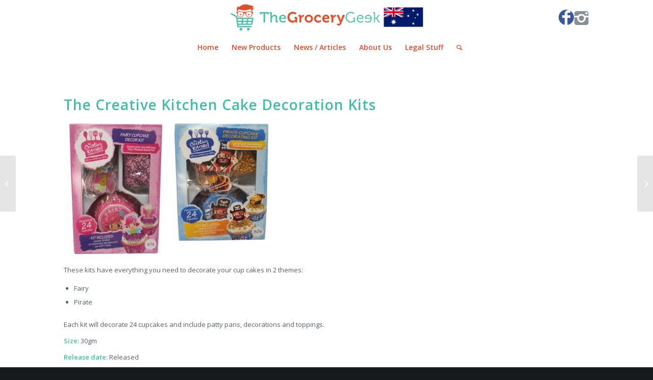

--- FILE ---
content_type: text/html; charset=UTF-8
request_url: https://www.thegrocerygeek.com.au/portfolio-item/the-creative-kitchen-cake-decoration-kits/
body_size: 12912
content:
<!DOCTYPE html>
<html lang="en-US" class="html_stretched responsive av-preloader-disabled av-default-lightbox  html_header_top html_logo_center html_bottom_nav_header html_menu_right html_custom html_header_sticky html_header_shrinking html_mobile_menu_phone html_header_searchicon html_content_align_center html_header_unstick_top_disabled html_header_stretch_disabled html_minimal_header html_av-submenu-hidden html_av-submenu-display-click html_av-overlay-side html_av-overlay-side-classic html_av-submenu-noclone html_entry_id_482 av-cookies-no-cookie-consent av-no-preview html_text_menu_active ">
<head>
<meta charset="UTF-8" />


<!-- mobile setting -->
<meta name="viewport" content="width=device-width, initial-scale=1">

<!-- Scripts/CSS and wp_head hook -->
<meta name='robots' content='index, follow, max-image-preview:large, max-snippet:-1, max-video-preview:-1' />

	<!-- This site is optimized with the Yoast SEO plugin v23.1 - https://yoast.com/wordpress/plugins/seo/ -->
	<title>The Creative Kitchen Cake Decoration Kits - The Grocery Geek</title>
	<link rel="canonical" href="https://www.thegrocerygeek.com.au/portfolio-item/the-creative-kitchen-cake-decoration-kits/" />
	<meta property="og:locale" content="en_US" />
	<meta property="og:type" content="article" />
	<meta property="og:title" content="The Creative Kitchen Cake Decoration Kits - The Grocery Geek" />
	<meta property="og:url" content="https://www.thegrocerygeek.com.au/portfolio-item/the-creative-kitchen-cake-decoration-kits/" />
	<meta property="og:site_name" content="The Grocery Geek" />
	<meta property="article:publisher" content="https://www.facebook.com/grocerygeekaustralia/" />
	<meta property="article:modified_time" content="2015-10-22T12:08:10+00:00" />
	<meta property="og:image" content="https://www.thegrocerygeek.com.au/wp-content/uploads/2015/10/The-Creative-Kitchen-Cake-Decoration-Kit-Fairy.jpg" />
	<meta property="og:image:width" content="163" />
	<meta property="og:image:height" content="220" />
	<meta property="og:image:type" content="image/jpeg" />
	<meta name="twitter:card" content="summary_large_image" />
	<meta name="twitter:label1" content="Est. reading time" />
	<meta name="twitter:data1" content="1 minute" />
	<script type="application/ld+json" class="yoast-schema-graph">{"@context":"https://schema.org","@graph":[{"@type":"WebPage","@id":"https://www.thegrocerygeek.com.au/portfolio-item/the-creative-kitchen-cake-decoration-kits/","url":"https://www.thegrocerygeek.com.au/portfolio-item/the-creative-kitchen-cake-decoration-kits/","name":"The Creative Kitchen Cake Decoration Kits - The Grocery Geek","isPartOf":{"@id":"https://www.thegrocerygeek.com.au/#website"},"primaryImageOfPage":{"@id":"https://www.thegrocerygeek.com.au/portfolio-item/the-creative-kitchen-cake-decoration-kits/#primaryimage"},"image":{"@id":"https://www.thegrocerygeek.com.au/portfolio-item/the-creative-kitchen-cake-decoration-kits/#primaryimage"},"thumbnailUrl":"https://www.thegrocerygeek.com.au/wp-content/uploads/2015/10/The-Creative-Kitchen-Cake-Decoration-Kit-Fairy.jpg","datePublished":"2015-09-19T11:27:47+00:00","dateModified":"2015-10-22T12:08:10+00:00","breadcrumb":{"@id":"https://www.thegrocerygeek.com.au/portfolio-item/the-creative-kitchen-cake-decoration-kits/#breadcrumb"},"inLanguage":"en-US","potentialAction":[{"@type":"ReadAction","target":["https://www.thegrocerygeek.com.au/portfolio-item/the-creative-kitchen-cake-decoration-kits/"]}]},{"@type":"ImageObject","inLanguage":"en-US","@id":"https://www.thegrocerygeek.com.au/portfolio-item/the-creative-kitchen-cake-decoration-kits/#primaryimage","url":"https://www.thegrocerygeek.com.au/wp-content/uploads/2015/10/The-Creative-Kitchen-Cake-Decoration-Kit-Fairy.jpg","contentUrl":"https://www.thegrocerygeek.com.au/wp-content/uploads/2015/10/The-Creative-Kitchen-Cake-Decoration-Kit-Fairy.jpg","width":163,"height":220},{"@type":"BreadcrumbList","@id":"https://www.thegrocerygeek.com.au/portfolio-item/the-creative-kitchen-cake-decoration-kits/#breadcrumb","itemListElement":[{"@type":"ListItem","position":1,"name":"Home","item":"https://www.thegrocerygeek.com.au/"},{"@type":"ListItem","position":2,"name":"The Creative Kitchen Cake Decoration Kits"}]},{"@type":"WebSite","@id":"https://www.thegrocerygeek.com.au/#website","url":"https://www.thegrocerygeek.com.au/","name":"The Grocery Geek","description":"Market Intelligence","potentialAction":[{"@type":"SearchAction","target":{"@type":"EntryPoint","urlTemplate":"https://www.thegrocerygeek.com.au/?s={search_term_string}"},"query-input":"required name=search_term_string"}],"inLanguage":"en-US"}]}</script>
	<!-- / Yoast SEO plugin. -->


<link rel="alternate" type="application/rss+xml" title="The Grocery Geek &raquo; Feed" href="https://www.thegrocerygeek.com.au/feed/" />
<link rel="alternate" type="application/rss+xml" title="The Grocery Geek &raquo; Comments Feed" href="https://www.thegrocerygeek.com.au/comments/feed/" />
<link rel="alternate" title="oEmbed (JSON)" type="application/json+oembed" href="https://www.thegrocerygeek.com.au/wp-json/oembed/1.0/embed?url=https%3A%2F%2Fwww.thegrocerygeek.com.au%2Fportfolio-item%2Fthe-creative-kitchen-cake-decoration-kits%2F" />
<link rel="alternate" title="oEmbed (XML)" type="text/xml+oembed" href="https://www.thegrocerygeek.com.au/wp-json/oembed/1.0/embed?url=https%3A%2F%2Fwww.thegrocerygeek.com.au%2Fportfolio-item%2Fthe-creative-kitchen-cake-decoration-kits%2F&#038;format=xml" />
<!-- Shareaholic - https://www.shareaholic.com -->
<link rel='preload' href='//cdn.shareaholic.net/assets/pub/shareaholic.js' as='script'/>
<script data-no-minify='1' data-cfasync='false'>
_SHR_SETTINGS = {"endpoints":{"local_recs_url":"https:\/\/www.thegrocerygeek.com.au\/wp-admin\/admin-ajax.php?action=shareaholic_permalink_related","ajax_url":"https:\/\/www.thegrocerygeek.com.au\/wp-admin\/admin-ajax.php","share_counts_url":"https:\/\/www.thegrocerygeek.com.au\/wp-admin\/admin-ajax.php?action=shareaholic_share_counts_api"},"site_id":"b4f669683c6a84e4784f993dfd9511ec","url_components":{"year":"2015","monthnum":"09","day":"19","hour":"11","minute":"27","second":"47","post_id":"482","postname":"the-creative-kitchen-cake-decoration-kits","category":"uncategorized"}};
</script>
<script data-no-minify='1' data-cfasync='false' src='//cdn.shareaholic.net/assets/pub/shareaholic.js' data-shr-siteid='b4f669683c6a84e4784f993dfd9511ec' async ></script>

<!-- Shareaholic Content Tags -->
<meta name='shareaholic:site_name' content='The Grocery Geek' />
<meta name='shareaholic:language' content='en-US' />
<meta name='shareaholic:url' content='https://www.thegrocerygeek.com.au/portfolio-item/the-creative-kitchen-cake-decoration-kits/' />
<meta name='shareaholic:keywords' content='tag:cake decoration, tag:the creative kitchen, type:portfolio' />
<meta name='shareaholic:article_published_time' content='2015-09-19T11:27:47+10:00' />
<meta name='shareaholic:article_modified_time' content='2015-10-22T12:08:10+11:00' />
<meta name='shareaholic:shareable_page' content='true' />
<meta name='shareaholic:article_author_name' content='The Grocery Geek' />
<meta name='shareaholic:site_id' content='b4f669683c6a84e4784f993dfd9511ec' />
<meta name='shareaholic:wp_version' content='9.7.12' />
<meta name='shareaholic:image' content='https://www.thegrocerygeek.com.au/wp-content/uploads/2015/10/The-Creative-Kitchen-Cake-Decoration-Kit-Fairy.jpg' />
<!-- Shareaholic Content Tags End -->

<!-- google webfont font replacement -->

			<script type='text/javascript'>

				(function() {
					
					/*	check if webfonts are disabled by user setting via cookie - or user must opt in.	*/
					var html = document.getElementsByTagName('html')[0];
					var cookie_check = html.className.indexOf('av-cookies-needs-opt-in') >= 0 || html.className.indexOf('av-cookies-can-opt-out') >= 0;
					var allow_continue = true;
					var silent_accept_cookie = document.cookie.match(/aviaCookieSilentConsent/);

					if( cookie_check && ! silent_accept_cookie )
					{
						if( ! document.cookie.match(/aviaCookieConsent/) || sessionStorage.getItem( 'aviaCookieRefused' ) )
						{
							allow_continue = false;
						}
						else
						{
							if( ! document.cookie.match(/aviaPrivacyRefuseCookiesHideBar/) )
							{
								allow_continue = false;
							}
							else if( ! document.cookie.match(/aviaPrivacyEssentialCookiesEnabled/) )
							{
								allow_continue = false;
							}
							else if( document.cookie.match(/aviaPrivacyGoogleWebfontsDisabled/) )
							{
								allow_continue = false;
							}
						}
					}
					
					if( allow_continue )
					{
						var f = document.createElement('link');
					
						f.type 	= 'text/css';
						f.rel 	= 'stylesheet';
						f.href 	= '//fonts.googleapis.com/css?family=Open+Sans:400,600';
						f.id 	= 'avia-google-webfont';

						document.getElementsByTagName('head')[0].appendChild(f);
					}
				})();
			
			</script>
			<style id='wp-img-auto-sizes-contain-inline-css' type='text/css'>
img:is([sizes=auto i],[sizes^="auto," i]){contain-intrinsic-size:3000px 1500px}
/*# sourceURL=wp-img-auto-sizes-contain-inline-css */
</style>
<link rel='stylesheet' id='formidable-css' href='https://www.thegrocerygeek.com.au/wp-content/plugins/formidable/css/formidableforms.css?ver=42353' type='text/css' media='all' />
<link rel='stylesheet' id='avia-grid-css' href='https://www.thegrocerygeek.com.au/wp-content/themes/enfold/css/grid.css?ver=4.6.2' type='text/css' media='all' />
<link rel='stylesheet' id='avia-base-css' href='https://www.thegrocerygeek.com.au/wp-content/themes/enfold/css/base.css?ver=4.6.2' type='text/css' media='all' />
<link rel='stylesheet' id='avia-layout-css' href='https://www.thegrocerygeek.com.au/wp-content/themes/enfold/css/layout.css?ver=4.6.2' type='text/css' media='all' />
<link rel='stylesheet' id='avia-module-audioplayer-css' href='https://www.thegrocerygeek.com.au/wp-content/themes/enfold/config-templatebuilder/avia-shortcodes/audio-player/audio-player.css?ver=6.9' type='text/css' media='all' />
<link rel='stylesheet' id='avia-module-blog-css' href='https://www.thegrocerygeek.com.au/wp-content/themes/enfold/config-templatebuilder/avia-shortcodes/blog/blog.css?ver=6.9' type='text/css' media='all' />
<link rel='stylesheet' id='avia-module-postslider-css' href='https://www.thegrocerygeek.com.au/wp-content/themes/enfold/config-templatebuilder/avia-shortcodes/postslider/postslider.css?ver=6.9' type='text/css' media='all' />
<link rel='stylesheet' id='avia-module-button-css' href='https://www.thegrocerygeek.com.au/wp-content/themes/enfold/config-templatebuilder/avia-shortcodes/buttons/buttons.css?ver=6.9' type='text/css' media='all' />
<link rel='stylesheet' id='avia-module-buttonrow-css' href='https://www.thegrocerygeek.com.au/wp-content/themes/enfold/config-templatebuilder/avia-shortcodes/buttonrow/buttonrow.css?ver=6.9' type='text/css' media='all' />
<link rel='stylesheet' id='avia-module-button-fullwidth-css' href='https://www.thegrocerygeek.com.au/wp-content/themes/enfold/config-templatebuilder/avia-shortcodes/buttons_fullwidth/buttons_fullwidth.css?ver=6.9' type='text/css' media='all' />
<link rel='stylesheet' id='avia-module-catalogue-css' href='https://www.thegrocerygeek.com.au/wp-content/themes/enfold/config-templatebuilder/avia-shortcodes/catalogue/catalogue.css?ver=6.9' type='text/css' media='all' />
<link rel='stylesheet' id='avia-module-comments-css' href='https://www.thegrocerygeek.com.au/wp-content/themes/enfold/config-templatebuilder/avia-shortcodes/comments/comments.css?ver=6.9' type='text/css' media='all' />
<link rel='stylesheet' id='avia-module-contact-css' href='https://www.thegrocerygeek.com.au/wp-content/themes/enfold/config-templatebuilder/avia-shortcodes/contact/contact.css?ver=6.9' type='text/css' media='all' />
<link rel='stylesheet' id='avia-module-slideshow-css' href='https://www.thegrocerygeek.com.au/wp-content/themes/enfold/config-templatebuilder/avia-shortcodes/slideshow/slideshow.css?ver=6.9' type='text/css' media='all' />
<link rel='stylesheet' id='avia-module-slideshow-contentpartner-css' href='https://www.thegrocerygeek.com.au/wp-content/themes/enfold/config-templatebuilder/avia-shortcodes/contentslider/contentslider.css?ver=6.9' type='text/css' media='all' />
<link rel='stylesheet' id='avia-module-countdown-css' href='https://www.thegrocerygeek.com.au/wp-content/themes/enfold/config-templatebuilder/avia-shortcodes/countdown/countdown.css?ver=6.9' type='text/css' media='all' />
<link rel='stylesheet' id='avia-module-gallery-css' href='https://www.thegrocerygeek.com.au/wp-content/themes/enfold/config-templatebuilder/avia-shortcodes/gallery/gallery.css?ver=6.9' type='text/css' media='all' />
<link rel='stylesheet' id='avia-module-gallery-hor-css' href='https://www.thegrocerygeek.com.au/wp-content/themes/enfold/config-templatebuilder/avia-shortcodes/gallery_horizontal/gallery_horizontal.css?ver=6.9' type='text/css' media='all' />
<link rel='stylesheet' id='avia-module-maps-css' href='https://www.thegrocerygeek.com.au/wp-content/themes/enfold/config-templatebuilder/avia-shortcodes/google_maps/google_maps.css?ver=6.9' type='text/css' media='all' />
<link rel='stylesheet' id='avia-module-gridrow-css' href='https://www.thegrocerygeek.com.au/wp-content/themes/enfold/config-templatebuilder/avia-shortcodes/grid_row/grid_row.css?ver=6.9' type='text/css' media='all' />
<link rel='stylesheet' id='avia-module-heading-css' href='https://www.thegrocerygeek.com.au/wp-content/themes/enfold/config-templatebuilder/avia-shortcodes/heading/heading.css?ver=6.9' type='text/css' media='all' />
<link rel='stylesheet' id='avia-module-rotator-css' href='https://www.thegrocerygeek.com.au/wp-content/themes/enfold/config-templatebuilder/avia-shortcodes/headline_rotator/headline_rotator.css?ver=6.9' type='text/css' media='all' />
<link rel='stylesheet' id='avia-module-hr-css' href='https://www.thegrocerygeek.com.au/wp-content/themes/enfold/config-templatebuilder/avia-shortcodes/hr/hr.css?ver=6.9' type='text/css' media='all' />
<link rel='stylesheet' id='avia-module-icon-css' href='https://www.thegrocerygeek.com.au/wp-content/themes/enfold/config-templatebuilder/avia-shortcodes/icon/icon.css?ver=6.9' type='text/css' media='all' />
<link rel='stylesheet' id='avia-module-iconbox-css' href='https://www.thegrocerygeek.com.au/wp-content/themes/enfold/config-templatebuilder/avia-shortcodes/iconbox/iconbox.css?ver=6.9' type='text/css' media='all' />
<link rel='stylesheet' id='avia-module-icongrid-css' href='https://www.thegrocerygeek.com.au/wp-content/themes/enfold/config-templatebuilder/avia-shortcodes/icongrid/icongrid.css?ver=6.9' type='text/css' media='all' />
<link rel='stylesheet' id='avia-module-iconlist-css' href='https://www.thegrocerygeek.com.au/wp-content/themes/enfold/config-templatebuilder/avia-shortcodes/iconlist/iconlist.css?ver=6.9' type='text/css' media='all' />
<link rel='stylesheet' id='avia-module-image-css' href='https://www.thegrocerygeek.com.au/wp-content/themes/enfold/config-templatebuilder/avia-shortcodes/image/image.css?ver=6.9' type='text/css' media='all' />
<link rel='stylesheet' id='avia-module-hotspot-css' href='https://www.thegrocerygeek.com.au/wp-content/themes/enfold/config-templatebuilder/avia-shortcodes/image_hotspots/image_hotspots.css?ver=6.9' type='text/css' media='all' />
<link rel='stylesheet' id='avia-module-magazine-css' href='https://www.thegrocerygeek.com.au/wp-content/themes/enfold/config-templatebuilder/avia-shortcodes/magazine/magazine.css?ver=6.9' type='text/css' media='all' />
<link rel='stylesheet' id='avia-module-masonry-css' href='https://www.thegrocerygeek.com.au/wp-content/themes/enfold/config-templatebuilder/avia-shortcodes/masonry_entries/masonry_entries.css?ver=6.9' type='text/css' media='all' />
<link rel='stylesheet' id='avia-siteloader-css' href='https://www.thegrocerygeek.com.au/wp-content/themes/enfold/css/avia-snippet-site-preloader.css?ver=6.9' type='text/css' media='all' />
<link rel='stylesheet' id='avia-module-menu-css' href='https://www.thegrocerygeek.com.au/wp-content/themes/enfold/config-templatebuilder/avia-shortcodes/menu/menu.css?ver=6.9' type='text/css' media='all' />
<link rel='stylesheet' id='avia-modfule-notification-css' href='https://www.thegrocerygeek.com.au/wp-content/themes/enfold/config-templatebuilder/avia-shortcodes/notification/notification.css?ver=6.9' type='text/css' media='all' />
<link rel='stylesheet' id='avia-module-numbers-css' href='https://www.thegrocerygeek.com.au/wp-content/themes/enfold/config-templatebuilder/avia-shortcodes/numbers/numbers.css?ver=6.9' type='text/css' media='all' />
<link rel='stylesheet' id='avia-module-portfolio-css' href='https://www.thegrocerygeek.com.au/wp-content/themes/enfold/config-templatebuilder/avia-shortcodes/portfolio/portfolio.css?ver=6.9' type='text/css' media='all' />
<link rel='stylesheet' id='avia-module-progress-bar-css' href='https://www.thegrocerygeek.com.au/wp-content/themes/enfold/config-templatebuilder/avia-shortcodes/progressbar/progressbar.css?ver=6.9' type='text/css' media='all' />
<link rel='stylesheet' id='avia-module-promobox-css' href='https://www.thegrocerygeek.com.au/wp-content/themes/enfold/config-templatebuilder/avia-shortcodes/promobox/promobox.css?ver=6.9' type='text/css' media='all' />
<link rel='stylesheet' id='avia-sc-search-css' href='https://www.thegrocerygeek.com.au/wp-content/themes/enfold/config-templatebuilder/avia-shortcodes/search/search.css?ver=6.9' type='text/css' media='all' />
<link rel='stylesheet' id='avia-module-slideshow-accordion-css' href='https://www.thegrocerygeek.com.au/wp-content/themes/enfold/config-templatebuilder/avia-shortcodes/slideshow_accordion/slideshow_accordion.css?ver=6.9' type='text/css' media='all' />
<link rel='stylesheet' id='avia-module-slideshow-feature-image-css' href='https://www.thegrocerygeek.com.au/wp-content/themes/enfold/config-templatebuilder/avia-shortcodes/slideshow_feature_image/slideshow_feature_image.css?ver=6.9' type='text/css' media='all' />
<link rel='stylesheet' id='avia-module-slideshow-fullsize-css' href='https://www.thegrocerygeek.com.au/wp-content/themes/enfold/config-templatebuilder/avia-shortcodes/slideshow_fullsize/slideshow_fullsize.css?ver=6.9' type='text/css' media='all' />
<link rel='stylesheet' id='avia-module-slideshow-fullscreen-css' href='https://www.thegrocerygeek.com.au/wp-content/themes/enfold/config-templatebuilder/avia-shortcodes/slideshow_fullscreen/slideshow_fullscreen.css?ver=6.9' type='text/css' media='all' />
<link rel='stylesheet' id='avia-module-slideshow-ls-css' href='https://www.thegrocerygeek.com.au/wp-content/themes/enfold/config-templatebuilder/avia-shortcodes/slideshow_layerslider/slideshow_layerslider.css?ver=6.9' type='text/css' media='all' />
<link rel='stylesheet' id='avia-module-social-css' href='https://www.thegrocerygeek.com.au/wp-content/themes/enfold/config-templatebuilder/avia-shortcodes/social_share/social_share.css?ver=6.9' type='text/css' media='all' />
<link rel='stylesheet' id='avia-module-tabsection-css' href='https://www.thegrocerygeek.com.au/wp-content/themes/enfold/config-templatebuilder/avia-shortcodes/tab_section/tab_section.css?ver=6.9' type='text/css' media='all' />
<link rel='stylesheet' id='avia-module-table-css' href='https://www.thegrocerygeek.com.au/wp-content/themes/enfold/config-templatebuilder/avia-shortcodes/table/table.css?ver=6.9' type='text/css' media='all' />
<link rel='stylesheet' id='avia-module-tabs-css' href='https://www.thegrocerygeek.com.au/wp-content/themes/enfold/config-templatebuilder/avia-shortcodes/tabs/tabs.css?ver=6.9' type='text/css' media='all' />
<link rel='stylesheet' id='avia-module-team-css' href='https://www.thegrocerygeek.com.au/wp-content/themes/enfold/config-templatebuilder/avia-shortcodes/team/team.css?ver=6.9' type='text/css' media='all' />
<link rel='stylesheet' id='avia-module-testimonials-css' href='https://www.thegrocerygeek.com.au/wp-content/themes/enfold/config-templatebuilder/avia-shortcodes/testimonials/testimonials.css?ver=6.9' type='text/css' media='all' />
<link rel='stylesheet' id='avia-module-timeline-css' href='https://www.thegrocerygeek.com.au/wp-content/themes/enfold/config-templatebuilder/avia-shortcodes/timeline/timeline.css?ver=6.9' type='text/css' media='all' />
<link rel='stylesheet' id='avia-module-toggles-css' href='https://www.thegrocerygeek.com.au/wp-content/themes/enfold/config-templatebuilder/avia-shortcodes/toggles/toggles.css?ver=6.9' type='text/css' media='all' />
<link rel='stylesheet' id='avia-module-video-css' href='https://www.thegrocerygeek.com.au/wp-content/themes/enfold/config-templatebuilder/avia-shortcodes/video/video.css?ver=6.9' type='text/css' media='all' />
<style id='wp-emoji-styles-inline-css' type='text/css'>

	img.wp-smiley, img.emoji {
		display: inline !important;
		border: none !important;
		box-shadow: none !important;
		height: 1em !important;
		width: 1em !important;
		margin: 0 0.07em !important;
		vertical-align: -0.1em !important;
		background: none !important;
		padding: 0 !important;
	}
/*# sourceURL=wp-emoji-styles-inline-css */
</style>
<style id='wp-block-library-inline-css' type='text/css'>
:root{--wp-block-synced-color:#7a00df;--wp-block-synced-color--rgb:122,0,223;--wp-bound-block-color:var(--wp-block-synced-color);--wp-editor-canvas-background:#ddd;--wp-admin-theme-color:#007cba;--wp-admin-theme-color--rgb:0,124,186;--wp-admin-theme-color-darker-10:#006ba1;--wp-admin-theme-color-darker-10--rgb:0,107,160.5;--wp-admin-theme-color-darker-20:#005a87;--wp-admin-theme-color-darker-20--rgb:0,90,135;--wp-admin-border-width-focus:2px}@media (min-resolution:192dpi){:root{--wp-admin-border-width-focus:1.5px}}.wp-element-button{cursor:pointer}:root .has-very-light-gray-background-color{background-color:#eee}:root .has-very-dark-gray-background-color{background-color:#313131}:root .has-very-light-gray-color{color:#eee}:root .has-very-dark-gray-color{color:#313131}:root .has-vivid-green-cyan-to-vivid-cyan-blue-gradient-background{background:linear-gradient(135deg,#00d084,#0693e3)}:root .has-purple-crush-gradient-background{background:linear-gradient(135deg,#34e2e4,#4721fb 50%,#ab1dfe)}:root .has-hazy-dawn-gradient-background{background:linear-gradient(135deg,#faaca8,#dad0ec)}:root .has-subdued-olive-gradient-background{background:linear-gradient(135deg,#fafae1,#67a671)}:root .has-atomic-cream-gradient-background{background:linear-gradient(135deg,#fdd79a,#004a59)}:root .has-nightshade-gradient-background{background:linear-gradient(135deg,#330968,#31cdcf)}:root .has-midnight-gradient-background{background:linear-gradient(135deg,#020381,#2874fc)}:root{--wp--preset--font-size--normal:16px;--wp--preset--font-size--huge:42px}.has-regular-font-size{font-size:1em}.has-larger-font-size{font-size:2.625em}.has-normal-font-size{font-size:var(--wp--preset--font-size--normal)}.has-huge-font-size{font-size:var(--wp--preset--font-size--huge)}.has-text-align-center{text-align:center}.has-text-align-left{text-align:left}.has-text-align-right{text-align:right}.has-fit-text{white-space:nowrap!important}#end-resizable-editor-section{display:none}.aligncenter{clear:both}.items-justified-left{justify-content:flex-start}.items-justified-center{justify-content:center}.items-justified-right{justify-content:flex-end}.items-justified-space-between{justify-content:space-between}.screen-reader-text{border:0;clip-path:inset(50%);height:1px;margin:-1px;overflow:hidden;padding:0;position:absolute;width:1px;word-wrap:normal!important}.screen-reader-text:focus{background-color:#ddd;clip-path:none;color:#444;display:block;font-size:1em;height:auto;left:5px;line-height:normal;padding:15px 23px 14px;text-decoration:none;top:5px;width:auto;z-index:100000}html :where(.has-border-color){border-style:solid}html :where([style*=border-top-color]){border-top-style:solid}html :where([style*=border-right-color]){border-right-style:solid}html :where([style*=border-bottom-color]){border-bottom-style:solid}html :where([style*=border-left-color]){border-left-style:solid}html :where([style*=border-width]){border-style:solid}html :where([style*=border-top-width]){border-top-style:solid}html :where([style*=border-right-width]){border-right-style:solid}html :where([style*=border-bottom-width]){border-bottom-style:solid}html :where([style*=border-left-width]){border-left-style:solid}html :where(img[class*=wp-image-]){height:auto;max-width:100%}:where(figure){margin:0 0 1em}html :where(.is-position-sticky){--wp-admin--admin-bar--position-offset:var(--wp-admin--admin-bar--height,0px)}@media screen and (max-width:600px){html :where(.is-position-sticky){--wp-admin--admin-bar--position-offset:0px}}

/*# sourceURL=wp-block-library-inline-css */
</style><style id='global-styles-inline-css' type='text/css'>
:root{--wp--preset--aspect-ratio--square: 1;--wp--preset--aspect-ratio--4-3: 4/3;--wp--preset--aspect-ratio--3-4: 3/4;--wp--preset--aspect-ratio--3-2: 3/2;--wp--preset--aspect-ratio--2-3: 2/3;--wp--preset--aspect-ratio--16-9: 16/9;--wp--preset--aspect-ratio--9-16: 9/16;--wp--preset--color--black: #000000;--wp--preset--color--cyan-bluish-gray: #abb8c3;--wp--preset--color--white: #ffffff;--wp--preset--color--pale-pink: #f78da7;--wp--preset--color--vivid-red: #cf2e2e;--wp--preset--color--luminous-vivid-orange: #ff6900;--wp--preset--color--luminous-vivid-amber: #fcb900;--wp--preset--color--light-green-cyan: #7bdcb5;--wp--preset--color--vivid-green-cyan: #00d084;--wp--preset--color--pale-cyan-blue: #8ed1fc;--wp--preset--color--vivid-cyan-blue: #0693e3;--wp--preset--color--vivid-purple: #9b51e0;--wp--preset--gradient--vivid-cyan-blue-to-vivid-purple: linear-gradient(135deg,rgb(6,147,227) 0%,rgb(155,81,224) 100%);--wp--preset--gradient--light-green-cyan-to-vivid-green-cyan: linear-gradient(135deg,rgb(122,220,180) 0%,rgb(0,208,130) 100%);--wp--preset--gradient--luminous-vivid-amber-to-luminous-vivid-orange: linear-gradient(135deg,rgb(252,185,0) 0%,rgb(255,105,0) 100%);--wp--preset--gradient--luminous-vivid-orange-to-vivid-red: linear-gradient(135deg,rgb(255,105,0) 0%,rgb(207,46,46) 100%);--wp--preset--gradient--very-light-gray-to-cyan-bluish-gray: linear-gradient(135deg,rgb(238,238,238) 0%,rgb(169,184,195) 100%);--wp--preset--gradient--cool-to-warm-spectrum: linear-gradient(135deg,rgb(74,234,220) 0%,rgb(151,120,209) 20%,rgb(207,42,186) 40%,rgb(238,44,130) 60%,rgb(251,105,98) 80%,rgb(254,248,76) 100%);--wp--preset--gradient--blush-light-purple: linear-gradient(135deg,rgb(255,206,236) 0%,rgb(152,150,240) 100%);--wp--preset--gradient--blush-bordeaux: linear-gradient(135deg,rgb(254,205,165) 0%,rgb(254,45,45) 50%,rgb(107,0,62) 100%);--wp--preset--gradient--luminous-dusk: linear-gradient(135deg,rgb(255,203,112) 0%,rgb(199,81,192) 50%,rgb(65,88,208) 100%);--wp--preset--gradient--pale-ocean: linear-gradient(135deg,rgb(255,245,203) 0%,rgb(182,227,212) 50%,rgb(51,167,181) 100%);--wp--preset--gradient--electric-grass: linear-gradient(135deg,rgb(202,248,128) 0%,rgb(113,206,126) 100%);--wp--preset--gradient--midnight: linear-gradient(135deg,rgb(2,3,129) 0%,rgb(40,116,252) 100%);--wp--preset--font-size--small: 13px;--wp--preset--font-size--medium: 20px;--wp--preset--font-size--large: 36px;--wp--preset--font-size--x-large: 42px;--wp--preset--spacing--20: 0.44rem;--wp--preset--spacing--30: 0.67rem;--wp--preset--spacing--40: 1rem;--wp--preset--spacing--50: 1.5rem;--wp--preset--spacing--60: 2.25rem;--wp--preset--spacing--70: 3.38rem;--wp--preset--spacing--80: 5.06rem;--wp--preset--shadow--natural: 6px 6px 9px rgba(0, 0, 0, 0.2);--wp--preset--shadow--deep: 12px 12px 50px rgba(0, 0, 0, 0.4);--wp--preset--shadow--sharp: 6px 6px 0px rgba(0, 0, 0, 0.2);--wp--preset--shadow--outlined: 6px 6px 0px -3px rgb(255, 255, 255), 6px 6px rgb(0, 0, 0);--wp--preset--shadow--crisp: 6px 6px 0px rgb(0, 0, 0);}:where(.is-layout-flex){gap: 0.5em;}:where(.is-layout-grid){gap: 0.5em;}body .is-layout-flex{display: flex;}.is-layout-flex{flex-wrap: wrap;align-items: center;}.is-layout-flex > :is(*, div){margin: 0;}body .is-layout-grid{display: grid;}.is-layout-grid > :is(*, div){margin: 0;}:where(.wp-block-columns.is-layout-flex){gap: 2em;}:where(.wp-block-columns.is-layout-grid){gap: 2em;}:where(.wp-block-post-template.is-layout-flex){gap: 1.25em;}:where(.wp-block-post-template.is-layout-grid){gap: 1.25em;}.has-black-color{color: var(--wp--preset--color--black) !important;}.has-cyan-bluish-gray-color{color: var(--wp--preset--color--cyan-bluish-gray) !important;}.has-white-color{color: var(--wp--preset--color--white) !important;}.has-pale-pink-color{color: var(--wp--preset--color--pale-pink) !important;}.has-vivid-red-color{color: var(--wp--preset--color--vivid-red) !important;}.has-luminous-vivid-orange-color{color: var(--wp--preset--color--luminous-vivid-orange) !important;}.has-luminous-vivid-amber-color{color: var(--wp--preset--color--luminous-vivid-amber) !important;}.has-light-green-cyan-color{color: var(--wp--preset--color--light-green-cyan) !important;}.has-vivid-green-cyan-color{color: var(--wp--preset--color--vivid-green-cyan) !important;}.has-pale-cyan-blue-color{color: var(--wp--preset--color--pale-cyan-blue) !important;}.has-vivid-cyan-blue-color{color: var(--wp--preset--color--vivid-cyan-blue) !important;}.has-vivid-purple-color{color: var(--wp--preset--color--vivid-purple) !important;}.has-black-background-color{background-color: var(--wp--preset--color--black) !important;}.has-cyan-bluish-gray-background-color{background-color: var(--wp--preset--color--cyan-bluish-gray) !important;}.has-white-background-color{background-color: var(--wp--preset--color--white) !important;}.has-pale-pink-background-color{background-color: var(--wp--preset--color--pale-pink) !important;}.has-vivid-red-background-color{background-color: var(--wp--preset--color--vivid-red) !important;}.has-luminous-vivid-orange-background-color{background-color: var(--wp--preset--color--luminous-vivid-orange) !important;}.has-luminous-vivid-amber-background-color{background-color: var(--wp--preset--color--luminous-vivid-amber) !important;}.has-light-green-cyan-background-color{background-color: var(--wp--preset--color--light-green-cyan) !important;}.has-vivid-green-cyan-background-color{background-color: var(--wp--preset--color--vivid-green-cyan) !important;}.has-pale-cyan-blue-background-color{background-color: var(--wp--preset--color--pale-cyan-blue) !important;}.has-vivid-cyan-blue-background-color{background-color: var(--wp--preset--color--vivid-cyan-blue) !important;}.has-vivid-purple-background-color{background-color: var(--wp--preset--color--vivid-purple) !important;}.has-black-border-color{border-color: var(--wp--preset--color--black) !important;}.has-cyan-bluish-gray-border-color{border-color: var(--wp--preset--color--cyan-bluish-gray) !important;}.has-white-border-color{border-color: var(--wp--preset--color--white) !important;}.has-pale-pink-border-color{border-color: var(--wp--preset--color--pale-pink) !important;}.has-vivid-red-border-color{border-color: var(--wp--preset--color--vivid-red) !important;}.has-luminous-vivid-orange-border-color{border-color: var(--wp--preset--color--luminous-vivid-orange) !important;}.has-luminous-vivid-amber-border-color{border-color: var(--wp--preset--color--luminous-vivid-amber) !important;}.has-light-green-cyan-border-color{border-color: var(--wp--preset--color--light-green-cyan) !important;}.has-vivid-green-cyan-border-color{border-color: var(--wp--preset--color--vivid-green-cyan) !important;}.has-pale-cyan-blue-border-color{border-color: var(--wp--preset--color--pale-cyan-blue) !important;}.has-vivid-cyan-blue-border-color{border-color: var(--wp--preset--color--vivid-cyan-blue) !important;}.has-vivid-purple-border-color{border-color: var(--wp--preset--color--vivid-purple) !important;}.has-vivid-cyan-blue-to-vivid-purple-gradient-background{background: var(--wp--preset--gradient--vivid-cyan-blue-to-vivid-purple) !important;}.has-light-green-cyan-to-vivid-green-cyan-gradient-background{background: var(--wp--preset--gradient--light-green-cyan-to-vivid-green-cyan) !important;}.has-luminous-vivid-amber-to-luminous-vivid-orange-gradient-background{background: var(--wp--preset--gradient--luminous-vivid-amber-to-luminous-vivid-orange) !important;}.has-luminous-vivid-orange-to-vivid-red-gradient-background{background: var(--wp--preset--gradient--luminous-vivid-orange-to-vivid-red) !important;}.has-very-light-gray-to-cyan-bluish-gray-gradient-background{background: var(--wp--preset--gradient--very-light-gray-to-cyan-bluish-gray) !important;}.has-cool-to-warm-spectrum-gradient-background{background: var(--wp--preset--gradient--cool-to-warm-spectrum) !important;}.has-blush-light-purple-gradient-background{background: var(--wp--preset--gradient--blush-light-purple) !important;}.has-blush-bordeaux-gradient-background{background: var(--wp--preset--gradient--blush-bordeaux) !important;}.has-luminous-dusk-gradient-background{background: var(--wp--preset--gradient--luminous-dusk) !important;}.has-pale-ocean-gradient-background{background: var(--wp--preset--gradient--pale-ocean) !important;}.has-electric-grass-gradient-background{background: var(--wp--preset--gradient--electric-grass) !important;}.has-midnight-gradient-background{background: var(--wp--preset--gradient--midnight) !important;}.has-small-font-size{font-size: var(--wp--preset--font-size--small) !important;}.has-medium-font-size{font-size: var(--wp--preset--font-size--medium) !important;}.has-large-font-size{font-size: var(--wp--preset--font-size--large) !important;}.has-x-large-font-size{font-size: var(--wp--preset--font-size--x-large) !important;}
/*# sourceURL=global-styles-inline-css */
</style>

<style id='classic-theme-styles-inline-css' type='text/css'>
/*! This file is auto-generated */
.wp-block-button__link{color:#fff;background-color:#32373c;border-radius:9999px;box-shadow:none;text-decoration:none;padding:calc(.667em + 2px) calc(1.333em + 2px);font-size:1.125em}.wp-block-file__button{background:#32373c;color:#fff;text-decoration:none}
/*# sourceURL=/wp-includes/css/classic-themes.min.css */
</style>
<link rel='stylesheet' id='avia-scs-css' href='https://www.thegrocerygeek.com.au/wp-content/themes/enfold/css/shortcodes.css?ver=4.6.2' type='text/css' media='all' />
<link rel='stylesheet' id='avia-popup-css-css' href='https://www.thegrocerygeek.com.au/wp-content/themes/enfold/js/aviapopup/magnific-popup.css?ver=4.6.2' type='text/css' media='screen' />
<link rel='stylesheet' id='avia-lightbox-css' href='https://www.thegrocerygeek.com.au/wp-content/themes/enfold/css/avia-snippet-lightbox.css?ver=4.6.2' type='text/css' media='screen' />
<link rel='stylesheet' id='avia-widget-css-css' href='https://www.thegrocerygeek.com.au/wp-content/themes/enfold/css/avia-snippet-widget.css?ver=4.6.2' type='text/css' media='screen' />
<link rel='stylesheet' id='avia-dynamic-css' href='https://www.thegrocerygeek.com.au/wp-content/uploads/dynamic_avia/enfold.css?ver=60848eacce900' type='text/css' media='all' />
<link rel='stylesheet' id='avia-custom-css' href='https://www.thegrocerygeek.com.au/wp-content/themes/enfold/css/custom.css?ver=4.6.2' type='text/css' media='all' />
<script type="text/javascript" src="https://www.thegrocerygeek.com.au/wp-includes/js/jquery/jquery.min.js?ver=3.7.1" id="jquery-core-js"></script>
<script type="text/javascript" src="https://www.thegrocerygeek.com.au/wp-includes/js/jquery/jquery-migrate.min.js?ver=3.4.1" id="jquery-migrate-js"></script>
<script type="text/javascript" src="https://www.thegrocerygeek.com.au/wp-content/themes/enfold/js/avia-compat.js?ver=4.6.2" id="avia-compat-js"></script>
<link rel="https://api.w.org/" href="https://www.thegrocerygeek.com.au/wp-json/" /><link rel="alternate" title="JSON" type="application/json" href="https://www.thegrocerygeek.com.au/wp-json/wp/v2/portfolio/482" /><link rel="EditURI" type="application/rsd+xml" title="RSD" href="https://www.thegrocerygeek.com.au/xmlrpc.php?rsd" />
<meta name="generator" content="WordPress 6.9" />
<link rel='shortlink' href='https://www.thegrocerygeek.com.au/?p=482' />
<script type="text/javascript">document.documentElement.className += " js";</script>
<link rel="profile" href="http://gmpg.org/xfn/11" />
<link rel="alternate" type="application/rss+xml" title="The Grocery Geek RSS2 Feed" href="https://www.thegrocerygeek.com.au/feed/" />
<link rel="pingback" href="https://www.thegrocerygeek.com.au/xmlrpc.php" />

<style type='text/css' media='screen'>
 #top #header_main > .container, #top #header_main > .container .main_menu  .av-main-nav > li > a, #top #header_main #menu-item-shop .cart_dropdown_link{ height:135px; line-height: 135px; }
 .html_top_nav_header .av-logo-container{ height:135px;  }
 .html_header_top.html_header_sticky #top #wrap_all #main{ padding-top:185px; } 
</style>
<!--[if lt IE 9]><script src="https://www.thegrocerygeek.com.au/wp-content/themes/enfold/js/html5shiv.js"></script><![endif]-->
<link rel="icon" href="https://www.thegrocerygeek.com.au/wp-content/uploads/2016/02/Favicon-300x290.jpg" type="image/x-icon">
		<style type="text/css" id="wp-custom-css">
			.html_header_top.html_header_sticky #top #wrap_all #main {
	padding-top: 140px;
}		</style>
		<style type='text/css'>
@font-face {font-family: 'entypo-fontello'; font-weight: normal; font-style: normal; font-display: auto;
src: url('https://www.thegrocerygeek.com.au/wp-content/themes/enfold/config-templatebuilder/avia-template-builder/assets/fonts/entypo-fontello.eot');
src: url('https://www.thegrocerygeek.com.au/wp-content/themes/enfold/config-templatebuilder/avia-template-builder/assets/fonts/entypo-fontello.eot?#iefix') format('embedded-opentype'), 
url('https://www.thegrocerygeek.com.au/wp-content/themes/enfold/config-templatebuilder/avia-template-builder/assets/fonts/entypo-fontello.woff') format('woff'), 
url('https://www.thegrocerygeek.com.au/wp-content/themes/enfold/config-templatebuilder/avia-template-builder/assets/fonts/entypo-fontello.ttf') format('truetype'), 
url('https://www.thegrocerygeek.com.au/wp-content/themes/enfold/config-templatebuilder/avia-template-builder/assets/fonts/entypo-fontello.svg#entypo-fontello') format('svg');
} #top .avia-font-entypo-fontello, body .avia-font-entypo-fontello, html body [data-av_iconfont='entypo-fontello']:before{ font-family: 'entypo-fontello'; }
</style>

<!--
Debugging Info for Theme support: 

Theme: Enfold
Version: 4.6.2
Installed: enfold
AviaFramework Version: 5.0
AviaBuilder Version: 0.9.5
aviaElementManager Version: 1.0.1
ML:1024-PU:23-PLA:10
WP:6.9
Compress: CSS:disabled - JS:disabled
Updates: disabled
PLAu:10
-->
</head>




<body id="top" class="wp-singular portfolio-template-default single single-portfolio postid-482 wp-theme-enfold  rtl_columns stretched open_sans" itemscope="itemscope" itemtype="https://schema.org/WebPage" >

	
	<div id='wrap_all'>

	
<header id='header' class='all_colors header_color light_bg_color  av_header_top av_logo_center av_bottom_nav_header av_menu_right av_custom av_header_sticky av_header_shrinking av_header_stretch_disabled av_mobile_menu_phone av_header_searchicon av_header_unstick_top_disabled av_minimal_header av_header_border_disabled'  role="banner" itemscope="itemscope" itemtype="https://schema.org/WPHeader" >

		<div  id='header_main' class='container_wrap container_wrap_logo'>
	
        <div class='container av-logo-container'><div class='inner-container'><span class='logo'><a href='https://www.thegrocerygeek.com.au/'><img height='100' width='300' src='https://www.thegrocerygeek.com.au/wp-content/uploads/2021/02/TGG-Logo-full-AU.png' alt='The Grocery Geek' title='' /></a></span><ul class='noLightbox social_bookmarks icon_count_2'><li class='social_bookmarks_facebook av-social-link-facebook social_icon_1'><a  target="_blank" aria-label="Link to Facebook" href='https://www.facebook.com/thegrocerygeekau/' aria-hidden='true' data-av_icon='' data-av_iconfont='entypo-fontello' title='Facebook'><span class='avia_hidden_link_text'>Facebook</span></a></li><li class='social_bookmarks_instagram av-social-link-instagram social_icon_2'><a  target="_blank" aria-label="Link to Instagram" href='https://www.instagram.com/thegrocerygeekau/' aria-hidden='true' data-av_icon='' data-av_iconfont='entypo-fontello' title='Instagram'><span class='avia_hidden_link_text'>Instagram</span></a></li></ul></div></div><div id='header_main_alternate' class='container_wrap'><div class='container'><nav class='main_menu' data-selectname='Select a page'  role="navigation" itemscope="itemscope" itemtype="https://schema.org/SiteNavigationElement" ><div class="avia-menu av-main-nav-wrap"><ul id="avia-menu" class="menu av-main-nav"><li id="menu-item-14" class="menu-item menu-item-type-post_type menu-item-object-page menu-item-home menu-item-top-level menu-item-top-level-1"><a href="https://www.thegrocerygeek.com.au/" itemprop="url"><span class="avia-bullet"></span><span class="avia-menu-text">Home</span><span class="avia-menu-fx"><span class="avia-arrow-wrap"><span class="avia-arrow"></span></span></span></a></li>
<li id="menu-item-777" class="menu-item menu-item-type-post_type menu-item-object-page menu-item-has-children menu-item-top-level menu-item-top-level-2"><a href="https://www.thegrocerygeek.com.au/products/" itemprop="url"><span class="avia-bullet"></span><span class="avia-menu-text">New Products</span><span class="avia-menu-fx"><span class="avia-arrow-wrap"><span class="avia-arrow"></span></span></span></a>


<ul class="sub-menu">
	<li id="menu-item-801" class="menu-item menu-item-type-post_type menu-item-object-page"><a href="https://www.thegrocerygeek.com.au/products/baby-toddler/" itemprop="url"><span class="avia-bullet"></span><span class="avia-menu-text">Baby &#038; Toddler</span></a></li>
	<li id="menu-item-802" class="menu-item menu-item-type-post_type menu-item-object-page"><a href="https://www.thegrocerygeek.com.au/products/bakery/" itemprop="url"><span class="avia-bullet"></span><span class="avia-menu-text">Bakery</span></a></li>
	<li id="menu-item-803" class="menu-item menu-item-type-post_type menu-item-object-page"><a href="https://www.thegrocerygeek.com.au/products/cleaning/" itemprop="url"><span class="avia-bullet"></span><span class="avia-menu-text">Cleaning</span></a></li>
	<li id="menu-item-804" class="menu-item menu-item-type-post_type menu-item-object-page"><a href="https://www.thegrocerygeek.com.au/products/dairy/" itemprop="url"><span class="avia-bullet"></span><span class="avia-menu-text">Dairy</span></a></li>
	<li id="menu-item-805" class="menu-item menu-item-type-post_type menu-item-object-page"><a href="https://www.thegrocerygeek.com.au/products/drinks/" itemprop="url"><span class="avia-bullet"></span><span class="avia-menu-text">Drinks</span></a></li>
	<li id="menu-item-806" class="menu-item menu-item-type-post_type menu-item-object-page"><a href="https://www.thegrocerygeek.com.au/products/freezer/" itemprop="url"><span class="avia-bullet"></span><span class="avia-menu-text">Freezer</span></a></li>
	<li id="menu-item-807" class="menu-item menu-item-type-post_type menu-item-object-page"><a href="https://www.thegrocerygeek.com.au/products/general-merchandise/" itemprop="url"><span class="avia-bullet"></span><span class="avia-menu-text">General Merchandise</span></a></li>
	<li id="menu-item-808" class="menu-item menu-item-type-post_type menu-item-object-page"><a href="https://www.thegrocerygeek.com.au/products/grocery/" itemprop="url"><span class="avia-bullet"></span><span class="avia-menu-text">Grocery</span></a></li>
	<li id="menu-item-809" class="menu-item menu-item-type-post_type menu-item-object-page"><a href="https://www.thegrocerygeek.com.au/products/health-beauty/" itemprop="url"><span class="avia-bullet"></span><span class="avia-menu-text">Health &#038; Beauty</span></a></li>
	<li id="menu-item-810" class="menu-item menu-item-type-post_type menu-item-object-page"><a href="https://www.thegrocerygeek.com.au/products/health-foods/" itemprop="url"><span class="avia-bullet"></span><span class="avia-menu-text">Health Foods</span></a></li>
	<li id="menu-item-811" class="menu-item menu-item-type-post_type menu-item-object-page"><a href="https://www.thegrocerygeek.com.au/products/pet-care/" itemprop="url"><span class="avia-bullet"></span><span class="avia-menu-text">Pet Care</span></a></li>
	<li id="menu-item-812" class="menu-item menu-item-type-post_type menu-item-object-page"><a href="https://www.thegrocerygeek.com.au/products/produce-meat-deli-seafood/" itemprop="url"><span class="avia-bullet"></span><span class="avia-menu-text">Produce, Meat, Deli, Seafood</span></a></li>
</ul>
</li>
<li id="menu-item-913" class="menu-item menu-item-type-post_type menu-item-object-page menu-item-top-level menu-item-top-level-3"><a href="https://www.thegrocerygeek.com.au/news/" itemprop="url"><span class="avia-bullet"></span><span class="avia-menu-text">News / Articles</span><span class="avia-menu-fx"><span class="avia-arrow-wrap"><span class="avia-arrow"></span></span></span></a></li>
<li id="menu-item-910" class="menu-item menu-item-type-post_type menu-item-object-page menu-item-top-level menu-item-top-level-4"><a href="https://www.thegrocerygeek.com.au/about-us/" itemprop="url"><span class="avia-bullet"></span><span class="avia-menu-text">About Us</span><span class="avia-menu-fx"><span class="avia-arrow-wrap"><span class="avia-arrow"></span></span></span></a></li>
<li id="menu-item-308" class="menu-item menu-item-type-post_type menu-item-object-page menu-item-top-level menu-item-top-level-5"><a href="https://www.thegrocerygeek.com.au/legal-stuff/" itemprop="url"><span class="avia-bullet"></span><span class="avia-menu-text">Legal Stuff</span><span class="avia-menu-fx"><span class="avia-arrow-wrap"><span class="avia-arrow"></span></span></span></a></li>
<li id="menu-item-search" class="noMobile menu-item menu-item-search-dropdown menu-item-avia-special"><a aria-label="Search" href="?s=" rel="nofollow" data-avia-search-tooltip="

&lt;form role=&quot;search&quot; action=&quot;https://www.thegrocerygeek.com.au/&quot; id=&quot;searchform&quot; method=&quot;get&quot; class=&quot;&quot;&gt;
	&lt;div&gt;
		&lt;input type=&quot;submit&quot; value=&quot;&quot; id=&quot;searchsubmit&quot; class=&quot;button avia-font-entypo-fontello&quot; /&gt;
		&lt;input type=&quot;text&quot; id=&quot;s&quot; name=&quot;s&quot; value=&quot;&quot; placeholder='Search' /&gt;
			&lt;/div&gt;
&lt;/form&gt;" aria-hidden='true' data-av_icon='' data-av_iconfont='entypo-fontello'><span class="avia_hidden_link_text">Search</span></a></li><li class="av-burger-menu-main menu-item-avia-special ">
	        			<a href="#">
							<span class="av-hamburger av-hamburger--spin av-js-hamburger">
					        <span class="av-hamburger-box">
						          <span class="av-hamburger-inner"></span>
						          <strong>Menu</strong>
					        </span>
							</span>
						</a>
	        		   </li></ul></div></nav></div> </div> 
		<!-- end container_wrap-->
		</div>
		<div class='header_bg'></div>

<!-- end header -->
</header>
		
	<div id='main' class='all_colors' data-scroll-offset='133'>

	<div   class='main_color container_wrap_first container_wrap fullsize' style=' '  ><div class='container' ><main  role="main" itemprop="mainContentOfPage"  class='template-page content  av-content-full alpha units'><div class='post-entry post-entry-type-page post-entry-482'><div class='entry-content-wrapper clearfix'><div style='display:none;' class='shareaholic-canvas' data-app='share_buttons' data-title='The Creative Kitchen Cake Decoration Kits' data-link='https://www.thegrocerygeek.com.au/portfolio-item/the-creative-kitchen-cake-decoration-kits/' data-app-id-name='post_above_content'></div><section class="av_textblock_section "  itemscope="itemscope" itemtype="https://schema.org/CreativeWork" ><div class='avia_textblock  '   itemprop="text" ><h1>The Creative Kitchen Cake Decoration Kits</h1>
</div></section>
<div  class='avia-gallery  avia-gallery-1 avia_lazyload avia-gallery-animate avia_animate_when_visible  avia-builder-el-1  el_after_av_textblock  el_before_av_textblock '  itemprop="image" itemscope="itemscope" itemtype="https://schema.org/ImageObject" ><div class='avia-gallery-thumb'> <a href='https://www.thegrocerygeek.com.au/wp-content/uploads/2015/10/The-Creative-Kitchen-Cake-Decoration-Kit-Fairy.jpg' data-rel='gallery-1' data-prev-img='https://www.thegrocerygeek.com.au/wp-content/uploads/2015/10/The-Creative-Kitchen-Cake-Decoration-Kit-Fairy.jpg' class='first_thumb lightbox ' data-onclick='1' title=''  itemprop="thumbnailUrl" ><img  src='https://www.thegrocerygeek.com.au/wp-content/uploads/2015/10/The-Creative-Kitchen-Cake-Decoration-Kit-Fairy.jpg' width='163' height='220'  title='The Creative Kitchen Cake Decoration Kit - Fairy' alt='' /></a> <a href='https://www.thegrocerygeek.com.au/wp-content/uploads/2015/10/The-Creative-Kitchen-Cake-Decoration-Kit-Pirate.jpg' data-rel='gallery-1' data-prev-img='https://www.thegrocerygeek.com.au/wp-content/uploads/2015/10/The-Creative-Kitchen-Cake-Decoration-Kit-Pirate.jpg' class='lightbox ' data-onclick='2' title=''  itemprop="thumbnailUrl" ><img  src='https://www.thegrocerygeek.com.au/wp-content/uploads/2015/10/The-Creative-Kitchen-Cake-Decoration-Kit-Pirate.jpg' width='182' height='220'  title='The Creative Kitchen Cake Decoration Kit - Pirate' alt='' /></a></div></div>
<section class="av_textblock_section "  itemscope="itemscope" itemtype="https://schema.org/CreativeWork" ><div class='avia_textblock  '   itemprop="text" ><p>These kits have everything you need to decorate your cup cakes in 2 themes:</p>
<ul>
<li>Fairy</li>
<li>Pirate</li>
</ul>
<p>Each kit will decorate 24 cupcakes and include patty pans, decorations and toppings.</p>
<p><strong>Size:</strong> 30gm</p>
<p><strong>Release date:</strong> Released</p>
<p><strong>Road test:</strong> Untested</p>
<p><strong>Visit website: </strong>   <a href="http://www.dollarsweets.com/creative-kitchen-cake-n-desserts/" target="_blank">http://www.dollarsweets.com/creative-kitchen-cake-n-desserts/</a></p>
<p><strong>RRP:</strong> ∼$6.00</p>
<p><strong>Available from:</strong> Not advised – Seen at Woolworths</p>
</div></section>
<div style='display:none;' class='shareaholic-canvas' data-app='share_buttons' data-title='The Creative Kitchen Cake Decoration Kits' data-link='https://www.thegrocerygeek.com.au/portfolio-item/the-creative-kitchen-cake-decoration-kits/' data-app-id-name='post_below_content'></div></div></div></main><!-- close content main element --> <!-- section close by builder template -->		</div><!--end builder template--></div><!-- close default .container_wrap element -->		


			

			
				<footer class='container_wrap socket_color' id='socket'  role="contentinfo" itemscope="itemscope" itemtype="https://schema.org/WPFooter" >
                    <div class='container'>

                        <span class='copyright'>© Copyright - The Grocery Geek 2021 </span>

                        
                    </div>

	            <!-- ####### END SOCKET CONTAINER ####### -->
				</footer>


					<!-- end main -->
		</div>
		
		<a class='avia-post-nav avia-post-prev with-image' href='https://www.thegrocerygeek.com.au/portfolio-item/dark-maltesers/' >    <span class='label iconfont' aria-hidden='true' data-av_icon='' data-av_iconfont='entypo-fontello'></span>    <span class='entry-info-wrap'>        <span class='entry-info'>            <span class='entry-title'>Dark Maltesers</span>            <span class='entry-image'><img width="80" height="80" src="https://www.thegrocerygeek.com.au/wp-content/uploads/2015/10/Maltesers-Dark-80x80.jpg" class="attachment-thumbnail size-thumbnail wp-post-image" alt="" decoding="async" srcset="https://www.thegrocerygeek.com.au/wp-content/uploads/2015/10/Maltesers-Dark-80x80.jpg 80w, https://www.thegrocerygeek.com.au/wp-content/uploads/2015/10/Maltesers-Dark-36x36.jpg 36w, https://www.thegrocerygeek.com.au/wp-content/uploads/2015/10/Maltesers-Dark-180x180.jpg 180w, https://www.thegrocerygeek.com.au/wp-content/uploads/2015/10/Maltesers-Dark-398x400.jpg 398w, https://www.thegrocerygeek.com.au/wp-content/uploads/2015/10/Maltesers-Dark-120x120.jpg 120w" sizes="(max-width: 80px) 100vw, 80px" /></span>        </span>    </span></a><a class='avia-post-nav avia-post-next with-image' href='https://www.thegrocerygeek.com.au/portfolio-item/ratsak-disposable-mouse-bait-station/' >    <span class='label iconfont' aria-hidden='true' data-av_icon='' data-av_iconfont='entypo-fontello'></span>    <span class='entry-info-wrap'>        <span class='entry-info'>            <span class='entry-image'><img width="80" height="80" src="https://www.thegrocerygeek.com.au/wp-content/uploads/2015/10/Ratsak-Disposable-Mouse-Bait-Station-80x80.jpg" class="attachment-thumbnail size-thumbnail wp-post-image" alt="" decoding="async" loading="lazy" srcset="https://www.thegrocerygeek.com.au/wp-content/uploads/2015/10/Ratsak-Disposable-Mouse-Bait-Station-80x80.jpg 80w, https://www.thegrocerygeek.com.au/wp-content/uploads/2015/10/Ratsak-Disposable-Mouse-Bait-Station-36x36.jpg 36w, https://www.thegrocerygeek.com.au/wp-content/uploads/2015/10/Ratsak-Disposable-Mouse-Bait-Station-180x180.jpg 180w, https://www.thegrocerygeek.com.au/wp-content/uploads/2015/10/Ratsak-Disposable-Mouse-Bait-Station-120x120.jpg 120w" sizes="auto, (max-width: 80px) 100vw, 80px" /></span>            <span class='entry-title'>RATSAK Disposable Mouse Bait Station</span>        </span>    </span></a><!-- end wrap_all --></div>

<a href='#top' title='Scroll to top' id='scroll-top-link' aria-hidden='true' aria-hidden='true' data-av_icon='' data-av_iconfont='entypo-fontello'><span class="avia_hidden_link_text">Scroll to top</span></a>

<div id="fb-root"></div>

<script type="speculationrules">
{"prefetch":[{"source":"document","where":{"and":[{"href_matches":"/*"},{"not":{"href_matches":["/wp-*.php","/wp-admin/*","/wp-content/uploads/*","/wp-content/*","/wp-content/plugins/*","/wp-content/themes/enfold/*","/*\\?(.+)"]}},{"not":{"selector_matches":"a[rel~=\"nofollow\"]"}},{"not":{"selector_matches":".no-prefetch, .no-prefetch a"}}]},"eagerness":"conservative"}]}
</script>

 <script type='text/javascript'>
 /* <![CDATA[ */  
var avia_framework_globals = avia_framework_globals || {};
    avia_framework_globals.frameworkUrl = 'https://www.thegrocerygeek.com.au/wp-content/themes/enfold/framework/';
    avia_framework_globals.installedAt = 'https://www.thegrocerygeek.com.au/wp-content/themes/enfold/';
    avia_framework_globals.ajaxurl = 'https://www.thegrocerygeek.com.au/wp-admin/admin-ajax.php';
/* ]]> */ 
</script>
 
 <style type='text/css'>#top #wrap_all  .avia-gallery-1 .avia-gallery-thumb a{width:20%;}</style><script type="text/javascript" src="https://www.thegrocerygeek.com.au/wp-content/themes/enfold/js/avia.js?ver=4.6.2" id="avia-default-js"></script>
<script type="text/javascript" src="https://www.thegrocerygeek.com.au/wp-content/themes/enfold/js/shortcodes.js?ver=4.6.2" id="avia-shortcodes-js"></script>
<script type="text/javascript" src="https://www.thegrocerygeek.com.au/wp-content/themes/enfold/config-templatebuilder/avia-shortcodes/audio-player/audio-player.js?ver=6.9" id="avia-module-audioplayer-js"></script>
<script type="text/javascript" src="https://www.thegrocerygeek.com.au/wp-content/themes/enfold/config-templatebuilder/avia-shortcodes/contact/contact.js?ver=6.9" id="avia-module-contact-js"></script>
<script type="text/javascript" src="https://www.thegrocerygeek.com.au/wp-content/themes/enfold/config-templatebuilder/avia-shortcodes/slideshow/slideshow.js?ver=6.9" id="avia-module-slideshow-js"></script>
<script type="text/javascript" src="https://www.thegrocerygeek.com.au/wp-content/themes/enfold/config-templatebuilder/avia-shortcodes/countdown/countdown.js?ver=6.9" id="avia-module-countdown-js"></script>
<script type="text/javascript" src="https://www.thegrocerygeek.com.au/wp-content/themes/enfold/config-templatebuilder/avia-shortcodes/gallery/gallery.js?ver=6.9" id="avia-module-gallery-js"></script>
<script type="text/javascript" src="https://www.thegrocerygeek.com.au/wp-content/themes/enfold/config-templatebuilder/avia-shortcodes/gallery_horizontal/gallery_horizontal.js?ver=6.9" id="avia-module-gallery-hor-js"></script>
<script type="text/javascript" src="https://www.thegrocerygeek.com.au/wp-content/themes/enfold/config-templatebuilder/avia-shortcodes/headline_rotator/headline_rotator.js?ver=6.9" id="avia-module-rotator-js"></script>
<script type="text/javascript" src="https://www.thegrocerygeek.com.au/wp-content/themes/enfold/config-templatebuilder/avia-shortcodes/icongrid/icongrid.js?ver=6.9" id="avia-module-icongrid-js"></script>
<script type="text/javascript" src="https://www.thegrocerygeek.com.au/wp-content/themes/enfold/config-templatebuilder/avia-shortcodes/iconlist/iconlist.js?ver=6.9" id="avia-module-iconlist-js"></script>
<script type="text/javascript" src="https://www.thegrocerygeek.com.au/wp-content/themes/enfold/config-templatebuilder/avia-shortcodes/image_hotspots/image_hotspots.js?ver=6.9" id="avia-module-hotspot-js"></script>
<script type="text/javascript" src="https://www.thegrocerygeek.com.au/wp-content/themes/enfold/config-templatebuilder/avia-shortcodes/magazine/magazine.js?ver=6.9" id="avia-module-magazine-js"></script>
<script type="text/javascript" src="https://www.thegrocerygeek.com.au/wp-content/themes/enfold/config-templatebuilder/avia-shortcodes/portfolio/isotope.js?ver=6.9" id="avia-module-isotope-js"></script>
<script type="text/javascript" src="https://www.thegrocerygeek.com.au/wp-content/themes/enfold/config-templatebuilder/avia-shortcodes/masonry_entries/masonry_entries.js?ver=6.9" id="avia-module-masonry-js"></script>
<script type="text/javascript" src="https://www.thegrocerygeek.com.au/wp-content/themes/enfold/config-templatebuilder/avia-shortcodes/menu/menu.js?ver=6.9" id="avia-module-menu-js"></script>
<script type="text/javascript" src="https://www.thegrocerygeek.com.au/wp-content/themes/enfold/config-templatebuilder/avia-shortcodes/notification/notification.js?ver=6.9" id="avia-mofdule-notification-js"></script>
<script type="text/javascript" src="https://www.thegrocerygeek.com.au/wp-content/themes/enfold/config-templatebuilder/avia-shortcodes/numbers/numbers.js?ver=6.9" id="avia-module-numbers-js"></script>
<script type="text/javascript" src="https://www.thegrocerygeek.com.au/wp-content/themes/enfold/config-templatebuilder/avia-shortcodes/portfolio/portfolio.js?ver=6.9" id="avia-module-portfolio-js"></script>
<script type="text/javascript" src="https://www.thegrocerygeek.com.au/wp-content/themes/enfold/config-templatebuilder/avia-shortcodes/progressbar/progressbar.js?ver=6.9" id="avia-module-progress-bar-js"></script>
<script type="text/javascript" src="https://www.thegrocerygeek.com.au/wp-content/themes/enfold/config-templatebuilder/avia-shortcodes/slideshow/slideshow-video.js?ver=6.9" id="avia-module-slideshow-video-js"></script>
<script type="text/javascript" src="https://www.thegrocerygeek.com.au/wp-content/themes/enfold/config-templatebuilder/avia-shortcodes/slideshow_accordion/slideshow_accordion.js?ver=6.9" id="avia-module-slideshow-accordion-js"></script>
<script type="text/javascript" src="https://www.thegrocerygeek.com.au/wp-content/themes/enfold/config-templatebuilder/avia-shortcodes/slideshow_fullscreen/slideshow_fullscreen.js?ver=6.9" id="avia-module-slideshow-fullscreen-js"></script>
<script type="text/javascript" src="https://www.thegrocerygeek.com.au/wp-content/themes/enfold/config-templatebuilder/avia-shortcodes/slideshow_layerslider/slideshow_layerslider.js?ver=6.9" id="avia-module-slideshow-ls-js"></script>
<script type="text/javascript" src="https://www.thegrocerygeek.com.au/wp-content/themes/enfold/config-templatebuilder/avia-shortcodes/tab_section/tab_section.js?ver=6.9" id="avia-module-tabsection-js"></script>
<script type="text/javascript" src="https://www.thegrocerygeek.com.au/wp-content/themes/enfold/config-templatebuilder/avia-shortcodes/tabs/tabs.js?ver=6.9" id="avia-module-tabs-js"></script>
<script type="text/javascript" src="https://www.thegrocerygeek.com.au/wp-content/themes/enfold/config-templatebuilder/avia-shortcodes/testimonials/testimonials.js?ver=6.9" id="avia-module-testimonials-js"></script>
<script type="text/javascript" src="https://www.thegrocerygeek.com.au/wp-content/themes/enfold/config-templatebuilder/avia-shortcodes/timeline/timeline.js?ver=6.9" id="avia-module-timeline-js"></script>
<script type="text/javascript" src="https://www.thegrocerygeek.com.au/wp-content/themes/enfold/config-templatebuilder/avia-shortcodes/toggles/toggles.js?ver=6.9" id="avia-module-toggles-js"></script>
<script type="text/javascript" src="https://www.thegrocerygeek.com.au/wp-content/themes/enfold/config-templatebuilder/avia-shortcodes/video/video.js?ver=6.9" id="avia-module-video-js"></script>
<script type="text/javascript" src="https://www.thegrocerygeek.com.au/wp-content/themes/enfold/js/aviapopup/jquery.magnific-popup.min.js?ver=4.6.2" id="avia-popup-js-js"></script>
<script type="text/javascript" src="https://www.thegrocerygeek.com.au/wp-content/themes/enfold/js/avia-snippet-lightbox.js?ver=4.6.2" id="avia-lightbox-activation-js"></script>
<script type="text/javascript" src="https://www.thegrocerygeek.com.au/wp-content/themes/enfold/js/avia-snippet-megamenu.js?ver=4.6.2" id="avia-megamenu-js"></script>
<script type="text/javascript" src="https://www.thegrocerygeek.com.au/wp-content/themes/enfold/js/avia-snippet-sticky-header.js?ver=4.6.2" id="avia-sticky-header-js"></script>
<script type="text/javascript" src="https://www.thegrocerygeek.com.au/wp-content/themes/enfold/js/avia-snippet-widget.js?ver=4.6.2" id="avia-widget-js-js"></script>
<script type="text/javascript" src="https://www.thegrocerygeek.com.au/wp-content/themes/enfold/framework/js/conditional_load/avia_google_maps_front.js?ver=4.6.2" id="avia_google_maps_front_script-js"></script>
<script id="wp-emoji-settings" type="application/json">
{"baseUrl":"https://s.w.org/images/core/emoji/17.0.2/72x72/","ext":".png","svgUrl":"https://s.w.org/images/core/emoji/17.0.2/svg/","svgExt":".svg","source":{"concatemoji":"https://www.thegrocerygeek.com.au/wp-includes/js/wp-emoji-release.min.js?ver=6.9"}}
</script>
<script type="module">
/* <![CDATA[ */
/*! This file is auto-generated */
const a=JSON.parse(document.getElementById("wp-emoji-settings").textContent),o=(window._wpemojiSettings=a,"wpEmojiSettingsSupports"),s=["flag","emoji"];function i(e){try{var t={supportTests:e,timestamp:(new Date).valueOf()};sessionStorage.setItem(o,JSON.stringify(t))}catch(e){}}function c(e,t,n){e.clearRect(0,0,e.canvas.width,e.canvas.height),e.fillText(t,0,0);t=new Uint32Array(e.getImageData(0,0,e.canvas.width,e.canvas.height).data);e.clearRect(0,0,e.canvas.width,e.canvas.height),e.fillText(n,0,0);const a=new Uint32Array(e.getImageData(0,0,e.canvas.width,e.canvas.height).data);return t.every((e,t)=>e===a[t])}function p(e,t){e.clearRect(0,0,e.canvas.width,e.canvas.height),e.fillText(t,0,0);var n=e.getImageData(16,16,1,1);for(let e=0;e<n.data.length;e++)if(0!==n.data[e])return!1;return!0}function u(e,t,n,a){switch(t){case"flag":return n(e,"\ud83c\udff3\ufe0f\u200d\u26a7\ufe0f","\ud83c\udff3\ufe0f\u200b\u26a7\ufe0f")?!1:!n(e,"\ud83c\udde8\ud83c\uddf6","\ud83c\udde8\u200b\ud83c\uddf6")&&!n(e,"\ud83c\udff4\udb40\udc67\udb40\udc62\udb40\udc65\udb40\udc6e\udb40\udc67\udb40\udc7f","\ud83c\udff4\u200b\udb40\udc67\u200b\udb40\udc62\u200b\udb40\udc65\u200b\udb40\udc6e\u200b\udb40\udc67\u200b\udb40\udc7f");case"emoji":return!a(e,"\ud83e\u1fac8")}return!1}function f(e,t,n,a){let r;const o=(r="undefined"!=typeof WorkerGlobalScope&&self instanceof WorkerGlobalScope?new OffscreenCanvas(300,150):document.createElement("canvas")).getContext("2d",{willReadFrequently:!0}),s=(o.textBaseline="top",o.font="600 32px Arial",{});return e.forEach(e=>{s[e]=t(o,e,n,a)}),s}function r(e){var t=document.createElement("script");t.src=e,t.defer=!0,document.head.appendChild(t)}a.supports={everything:!0,everythingExceptFlag:!0},new Promise(t=>{let n=function(){try{var e=JSON.parse(sessionStorage.getItem(o));if("object"==typeof e&&"number"==typeof e.timestamp&&(new Date).valueOf()<e.timestamp+604800&&"object"==typeof e.supportTests)return e.supportTests}catch(e){}return null}();if(!n){if("undefined"!=typeof Worker&&"undefined"!=typeof OffscreenCanvas&&"undefined"!=typeof URL&&URL.createObjectURL&&"undefined"!=typeof Blob)try{var e="postMessage("+f.toString()+"("+[JSON.stringify(s),u.toString(),c.toString(),p.toString()].join(",")+"));",a=new Blob([e],{type:"text/javascript"});const r=new Worker(URL.createObjectURL(a),{name:"wpTestEmojiSupports"});return void(r.onmessage=e=>{i(n=e.data),r.terminate(),t(n)})}catch(e){}i(n=f(s,u,c,p))}t(n)}).then(e=>{for(const n in e)a.supports[n]=e[n],a.supports.everything=a.supports.everything&&a.supports[n],"flag"!==n&&(a.supports.everythingExceptFlag=a.supports.everythingExceptFlag&&a.supports[n]);var t;a.supports.everythingExceptFlag=a.supports.everythingExceptFlag&&!a.supports.flag,a.supports.everything||((t=a.source||{}).concatemoji?r(t.concatemoji):t.wpemoji&&t.twemoji&&(r(t.twemoji),r(t.wpemoji)))});
//# sourceURL=https://www.thegrocerygeek.com.au/wp-includes/js/wp-emoji-loader.min.js
/* ]]> */
</script>

				<script type='text/javascript'>
			
				(function() {
					
					/*	check if google analytics tracking is disabled by user setting via cookie - or user must opt in.	*/
					var html = document.getElementsByTagName('html')[0];
					var cookie_check = html.className.indexOf('av-cookies-needs-opt-in') >= 0 || html.className.indexOf('av-cookies-can-opt-out') >= 0;
					var allow_continue = true;
					var silent_accept_cookie = document.cookie.match(/aviaCookieSilentConsent/);

					if( cookie_check && ! silent_accept_cookie )
					{
						if( ! document.cookie.match(/aviaCookieConsent/) || sessionStorage.getItem( 'aviaCookieRefused' ) )
						{
							allow_continue = false;
						}
						else
						{
							if( ! document.cookie.match(/aviaPrivacyRefuseCookiesHideBar/) )
							{
								allow_continue = false;
							}
							else if( ! document.cookie.match(/aviaPrivacyEssentialCookiesEnabled/) )
							{
								allow_continue = false;
							}
							else if( document.cookie.match(/aviaPrivacyGoogleTrackingDisabled/) )
							{
								allow_continue = false;
							}
						}
					}

					if( ! allow_continue )
					{ 
						window['ga-disable-UA-74402040-1'] = true;
					}
				})();
			</script><script>
  (function(i,s,o,g,r,a,m){i['GoogleAnalyticsObject']=r;i[r]=i[r]||function(){
  (i[r].q=i[r].q||[]).push(arguments)},i[r].l=1*new Date();a=s.createElement(o),
  m=s.getElementsByTagName(o)[0];a.async=1;a.src=g;m.parentNode.insertBefore(a,m)
  })(window,document,'script','//www.google-analytics.com/analytics.js','ga');

  ga('create', 'UA-74402040-1', 'auto');
  ga('send', 'pageview');

</script></body>
</html>
